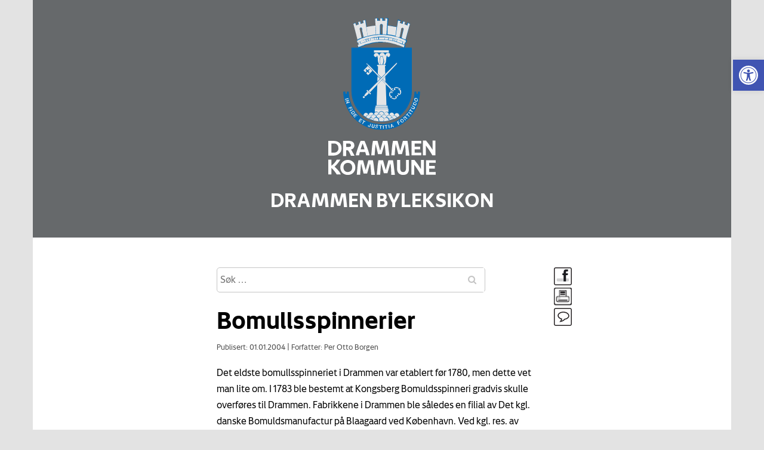

--- FILE ---
content_type: text/html; charset=UTF-8
request_url: https://byleksikon.drmk.no/bomullsspinnerier/
body_size: 9507
content:
<!DOCTYPE html>
<html lang="nb-NO">
<head>

    <meta charset="UTF-8">
    <meta http-equiv="X-UA-Compatible" content="IE=edge">
    <meta name="viewport" content="width=device-width, initial-scale=1.0">


    <script src="https://use.typekit.net/itk2tsd.js"></script>
    <script>try{Typekit.load({ async: true });}catch(e){}</script>
    
    <meta name="theme-color" content="#153760">
    <meta name="msapplication-navbutton-color" content="#153760">
    <meta name="apple-mobile-web-app-status-bar-style" content="#153760">

    <title>
    Bomullsspinnerier |     Drammen Byleksikon    </title>

    <meta name='robots' content='max-image-preview:large' />
<link rel='dns-prefetch' href='//s.w.org' />
		<script type="text/javascript">
			window._wpemojiSettings = {"baseUrl":"https:\/\/s.w.org\/images\/core\/emoji\/13.0.1\/72x72\/","ext":".png","svgUrl":"https:\/\/s.w.org\/images\/core\/emoji\/13.0.1\/svg\/","svgExt":".svg","source":{"concatemoji":"https:\/\/byleksikon.drmk.no\/wp-includes\/js\/wp-emoji-release.min.js"}};
			!function(e,a,t){var n,r,o,i=a.createElement("canvas"),p=i.getContext&&i.getContext("2d");function s(e,t){var a=String.fromCharCode;p.clearRect(0,0,i.width,i.height),p.fillText(a.apply(this,e),0,0);e=i.toDataURL();return p.clearRect(0,0,i.width,i.height),p.fillText(a.apply(this,t),0,0),e===i.toDataURL()}function c(e){var t=a.createElement("script");t.src=e,t.defer=t.type="text/javascript",a.getElementsByTagName("head")[0].appendChild(t)}for(o=Array("flag","emoji"),t.supports={everything:!0,everythingExceptFlag:!0},r=0;r<o.length;r++)t.supports[o[r]]=function(e){if(!p||!p.fillText)return!1;switch(p.textBaseline="top",p.font="600 32px Arial",e){case"flag":return s([127987,65039,8205,9895,65039],[127987,65039,8203,9895,65039])?!1:!s([55356,56826,55356,56819],[55356,56826,8203,55356,56819])&&!s([55356,57332,56128,56423,56128,56418,56128,56421,56128,56430,56128,56423,56128,56447],[55356,57332,8203,56128,56423,8203,56128,56418,8203,56128,56421,8203,56128,56430,8203,56128,56423,8203,56128,56447]);case"emoji":return!s([55357,56424,8205,55356,57212],[55357,56424,8203,55356,57212])}return!1}(o[r]),t.supports.everything=t.supports.everything&&t.supports[o[r]],"flag"!==o[r]&&(t.supports.everythingExceptFlag=t.supports.everythingExceptFlag&&t.supports[o[r]]);t.supports.everythingExceptFlag=t.supports.everythingExceptFlag&&!t.supports.flag,t.DOMReady=!1,t.readyCallback=function(){t.DOMReady=!0},t.supports.everything||(n=function(){t.readyCallback()},a.addEventListener?(a.addEventListener("DOMContentLoaded",n,!1),e.addEventListener("load",n,!1)):(e.attachEvent("onload",n),a.attachEvent("onreadystatechange",function(){"complete"===a.readyState&&t.readyCallback()})),(n=t.source||{}).concatemoji?c(n.concatemoji):n.wpemoji&&n.twemoji&&(c(n.twemoji),c(n.wpemoji)))}(window,document,window._wpemojiSettings);
		</script>
		<style type="text/css">
img.wp-smiley,
img.emoji {
	display: inline !important;
	border: none !important;
	box-shadow: none !important;
	height: 1em !important;
	width: 1em !important;
	margin: 0 .07em !important;
	vertical-align: -0.1em !important;
	background: none !important;
	padding: 0 !important;
}
</style>
	<link rel='stylesheet' id='wp-block-library-css'  href='https://byleksikon.drmk.no/wp-includes/css/dist/block-library/style.min.css' type='text/css' media='all' />
<link rel='stylesheet' id='SearchAutocomplete-theme-css'  href='https://byleksikon.drmk.no/wp-content/plugins/search-autocomplete/css/aristo/jquery-ui-aristo.css' type='text/css' media='all' />
<link rel='stylesheet' id='owl-css'  href='https://byleksikon.drmk.no/wp-content/themes/byleksikon/css/owl.carousel.css' type='text/css' media='all' />
<link rel='stylesheet' id='font-awesome-css'  href='https://byleksikon.drmk.no/wp-content/themes/byleksikon/css/font-awesome.min.css' type='text/css' media='all' />
<link rel='stylesheet' id='bootstrap_css-css'  href='https://byleksikon.drmk.no/wp-content/themes/byleksikon/css/bootstrap.min.css' type='text/css' media='all' />
<link rel='stylesheet' id='editor_css-css'  href='https://byleksikon.drmk.no/wp-content/themes/byleksikon/css/editor-style.css' type='text/css' media='all' />
<link rel='stylesheet' id='main_css-css'  href='https://byleksikon.drmk.no/wp-content/themes/byleksikon/style.css' type='text/css' media='all' />
<link rel='stylesheet' id='custom_css-css'  href='https://byleksikon.drmk.no/wp-content/themes/byleksikon/custom.css' type='text/css' media='all' />
<link rel='stylesheet' id='pojo-a11y-css'  href='https://byleksikon.drmk.no/wp-content/plugins/pojo-accessibility/assets/css/style.min.css' type='text/css' media='all' />
<script type='text/javascript' src='https://byleksikon.drmk.no/wp-includes/js/jquery/jquery.min.js' id='jquery-core-js'></script>
<script type='text/javascript' src='https://byleksikon.drmk.no/wp-includes/js/jquery/jquery-migrate.min.js' id='jquery-migrate-js'></script>
<link rel="https://api.w.org/" href="https://byleksikon.drmk.no/wp-json/" /><link rel="alternate" type="application/json" href="https://byleksikon.drmk.no/wp-json/wp/v2/posts/727" /><link rel="canonical" href="https://byleksikon.drmk.no/bomullsspinnerier/" />
<link rel="alternate" type="application/json+oembed" href="https://byleksikon.drmk.no/wp-json/oembed/1.0/embed?url=https%3A%2F%2Fbyleksikon.drmk.no%2Fbomullsspinnerier%2F" />
<link rel="alternate" type="text/xml+oembed" href="https://byleksikon.drmk.no/wp-json/oembed/1.0/embed?url=https%3A%2F%2Fbyleksikon.drmk.no%2Fbomullsspinnerier%2F&#038;format=xml" />
					<!-- Google Analytics tracking code output by Beehive Analytics Pro -->
						<script async src="https://www.googletagmanager.com/gtag/js?id=UA-108232901-1&l=beehiveDataLayer"></script>
		<script>
						window.beehiveDataLayer = window.beehiveDataLayer || [];
			function beehive_ga() {beehiveDataLayer.push(arguments);}
			beehive_ga('js', new Date())
						beehive_ga('config', 'UA-108232901-1', {
				'anonymize_ip': false,
				'allow_google_signals': false,
			})
					</script>
		<style type="text/css">.recentcomments a{display:inline !important;padding:0 !important;margin:0 !important;}</style><style type="text/css">
#pojo-a11y-toolbar .pojo-a11y-toolbar-toggle a{ background-color: #4054b2;	color: #ffffff;}
#pojo-a11y-toolbar .pojo-a11y-toolbar-overlay, #pojo-a11y-toolbar .pojo-a11y-toolbar-overlay ul.pojo-a11y-toolbar-items.pojo-a11y-links{ border-color: #4054b2;}
body.pojo-a11y-focusable a:focus{ outline-style: solid !important;	outline-width: 1px !important;	outline-color: #FF0000 !important;}
#pojo-a11y-toolbar{ top: 100px !important;}
#pojo-a11y-toolbar .pojo-a11y-toolbar-overlay{ background-color: #ffffff;}
#pojo-a11y-toolbar .pojo-a11y-toolbar-overlay ul.pojo-a11y-toolbar-items li.pojo-a11y-toolbar-item a, #pojo-a11y-toolbar .pojo-a11y-toolbar-overlay p.pojo-a11y-toolbar-title{ color: #333333;}
#pojo-a11y-toolbar .pojo-a11y-toolbar-overlay ul.pojo-a11y-toolbar-items li.pojo-a11y-toolbar-item a.active{ background-color: #4054b2;	color: #ffffff;}
@media (max-width: 767px) { #pojo-a11y-toolbar { top: 50px !important; } }</style>
    <style>
        @font-face {
            font-family: 'Drammen';
            font-style: normal;
            font-weight: 400;
            src: 
                url('https://byleksikon.drmk.no/wp-content/themes/byleksikon/fonts/Drammen-Regular.woff2') format('woff2');
        }

        @font-face {
            font-family: 'Drammen';
            font-style: italic;
            font-weight: 400;
            src: 
                url('https://byleksikon.drmk.no/wp-content/themes/byleksikon/fonts/Drammen-RegularItalic.woff2') format('woff2');
        }

        @font-face {
            font-family: 'Drammen';
            font-style: normal;
            font-weight: 500;
            src: 
                url('https://byleksikon.drmk.no/wp-content/themes/byleksikon/fonts/Drammen-Medium.woff2') format('woff2');
        }

        @font-face {
            font-family: 'Drammen';
            font-style: italic;
            font-weight: 500;
            src: 
                url('https://byleksikon.drmk.no/wp-content/themes/byleksikon/fonts/Drammen-MediumItalic.woff2') format('woff2');
        }

        @font-face {
            font-family: 'Drammen';
            font-style: normal;
            font-weight: 700;
            src: 
                url('https://byleksikon.drmk.no/wp-content/themes/byleksikon/fonts/Drammen-Bold.woff2') format('woff2');
        }

        @font-face {
            font-family: 'Drammen';
            font-style: italic;
            font-weight: 700;
            src: 
                url('https://byleksikon.drmk.no/wp-content/themes/byleksikon/fonts/Drammen-BoldItalic.woff2') format('woff2');
        }

        body {
            font-family: 'Drammen';
        }
        
        a {
            color: #5087ca;
        }

        article a {
            text-decoration: underline;
        }

        .header .container {
            background-color: #66696b;
        }

        .zoom .toggle {
    line-height: 35px;
    font-size: 12px;
    display: inline-block;
    margin-right: 20px;
    cursor: pointer;
}

.zoom .toggle strong {
    font-weight: normal;
    font-size: 16px;
}

.zoom:hover .zooom_info {
    display: block;
}

.zoom .zooom_info {
    position: fixed;
    display: none;
    width: 100%;
    max-width: 80vw;
    top: 50px;
    left: 50%;
    -webkit-transform: translateX(-50%);
    -ms-transform: translateX(-50%);
    transform: translateX(-50%);
    padding: 20px;
    border-radius: 10px;
    background: #fff;
    -webkit-box-shadow: 0 5px 7px rgba(0,0,0,0.2);
    box-shadow: 0 5px 7px rgba(0,0,0,0.2);
    z-index: 999;
    line-height: 24px;
    text-align: center;
}

.zoom .zooom_info i {
    display: inline-block;
    font-style: normal;
    height: 20px;
    background: #000;
    color: #fff;
    border-radius: 3px;
    vertical-align: middle;
    min-width: 20px;
    line-height: 15px;
    text-align: center;
    padding-left: 5px;
    padding-right: 5px;
}

.zoom .zooom_info i.cmd, 
.zoom .zooom_info i.ctrl {
    line-height: 20px;
    font-size: 13px;
}

.zoom .zooom_info span {
    display: none;
}

.zoom.is_mac .zooom_info span.mac {
    display: block;
}

.zoom.is_win .zooom_info span.windows {
    display: block;
}
    </style>

</head>

<body class="post-template-default single single-post postid-727 single-format-standard">

    <div class="hide_menu"></div>

    <div class="offscreen_wrap">
        <div class="offscreen_menu">
        <div class="menu_close"><i class="fa fa-times"></i></div>
        <nav class="main_menu">
        <ul id="menu-main-menu" class="nav navbar-nav"><li id="menu-item-189" class="menu-item menu-item-type-post_type menu-item-object-page menu-item-189"><a href="https://byleksikon.drmk.no/index/">A-Å</a></li>
<li id="menu-item-198" class="menu-item menu-item-type-post_type menu-item-object-page menu-item-198"><a href="https://byleksikon.drmk.no/om-byleksikonet/">Om byleksikonet</a></li>
<li id="menu-item-197" class="menu-item menu-item-type-post_type menu-item-object-page menu-item-197"><a href="https://byleksikon.drmk.no/rettigheter/">Rettigheter</a></li>
<li id="menu-item-196" class="menu-item menu-item-type-post_type menu-item-object-page menu-item-196"><a href="https://byleksikon.drmk.no/kontakt/">Kontakt</a></li>
</ul>        </nav>
        </div>
    <div class="offscreen_inner">

        <header class="header" role="navigation">
            <div class="container">
                <a class="logo" href="https://byleksikon.drmk.no?back=1">
                    <img src="https://byleksikon.drmk.no/wp-content/themes/byleksikon/images/DrammenkommuneS_hvit.svg" style="max-width:180px;" alt="Drammen Byleksikon" />
                    <span class="blog_name">Drammen Byleksikon</span>
                </a>  

				
                <!-- 
                <span class="menu_toggle"><span class=""></span>MENU</span>

                <nav class="main_menu">
                                    </nav>
                -->

            </div>
        </header>


        

<div class="slider_wrap">

  </div>    
<div class="main_content_wrap single_wrap">
  <div class="container">
    <div class="row">

      <div class="col-lg-6 col-lg-offset-3 col-md-8 col-md-offset-2 col-sm-10 col-sm-offset-1  col-xs-12">
  		<div class="btns">
  			<div class="btn_wrap">
  				<a href="https://www.facebook.com/sharer/sharer.php?u=https://byleksikon.drmk.no/bomullsspinnerier/" target="_blank" title="Del på Facebook">
	  				<img src="https://byleksikon.drmk.no/wp-content/themes/byleksikon/images/share.png" alt="Del på Facebook" />
	  			</a> <br />
				<a href="#" onClick="window.print();return false" title="Skriv ut">
				  <img src="https://byleksikon.drmk.no/wp-content/themes/byleksikon/images/print.png" alt="Skriv ut" />
				</a>
	  			<a href="https://byleksikon.drmk.no/tilbakemelding//?n=Bomullsspinnerier&pid=727" title="Gi oss tilbakemelding">
	  				<img src="https://byleksikon.drmk.no/wp-content/themes/byleksikon/images/comment.png" alt="Gi oss tilbakemelding" />
	  			</a>
  			</div>
  		</div>
        <form role="search" method="get" class="search-form" action="https://byleksikon.drmk.no/">
    <input type="search" class="search-field"
            placeholder="Søk …"
            value="" name="s" id="s"
            title="Søk etter:" />
    <button type="submit" class="btn btn-success">
    	<i class="fa fa-search"></i> <span>Szukaj</span>
	</button>
</form>        <br />
                  <article id="post-727" class="page_content post-727 post type-post status-publish format-standard hentry">
            <h1 class="page_title">Bomullsspinnerier</h1>

            <div class="post-meta">

              Publisert: 01.01.2004
              <span class="sep">|</span>

              
              Forfatter: Per Otto Borgen

              <!-- <span class="sep">/</span>

                            <i class="fa fa-folder"></i>
              Ukategorisert               -->
            </div>

            <p>Det eldste bomullsspinneriet i Drammen var etablert før 1780, men dette vet man lite om. I 1783 ble bestemt at Kongsberg Bomuldsspinneri gradvis skulle overføres til Drammen. Fabrikkene i Drammen ble således en filial av Det kgl. danske Bomuldsmanufactur på Blaagaard ved København. Ved kgl. res. av 2.8.1783 ble bestemt at det for et tidsrom av 10 år skulle være en spinnerimester for Bragernes-Strømsø og en for Tangen. Rundt 1790 beskjeftiget spinneriene ca. 315 arbeidere og hadde en produksjon på mer enn 3.000 pund bomull. Mange av barna ved Strømsø fattigskole ble sendt til opplæring ved spinneriene. Ca. 1800 var driften betydelig redusert og spinneriene eksisterte da bare som en arbeidsanstalt for de fattige med ca. 30 rokker igang. All drift var forlengst opphørt da Drammens Bomuldsspinneri (s.d.) i 1818 ble opprettet på Bragernes (dette ble allerede i 1820 flyttet til Solberg i Eiker).</p>



          </article>
        

      </div>


    </div>
  </div>
</div>
    <footer>
      <div class="container">
        <nav class="main_menu">
          <ul id="menu-main-menu-1" class="nav navbar-nav"><li class="menu-item menu-item-type-post_type menu-item-object-page menu-item-189"><a href="https://byleksikon.drmk.no/index/">A-Å</a></li>
<li class="menu-item menu-item-type-post_type menu-item-object-page menu-item-198"><a href="https://byleksikon.drmk.no/om-byleksikonet/">Om byleksikonet</a></li>
<li class="menu-item menu-item-type-post_type menu-item-object-page menu-item-197"><a href="https://byleksikon.drmk.no/rettigheter/">Rettigheter</a></li>
<li class="menu-item menu-item-type-post_type menu-item-object-page menu-item-196"><a href="https://byleksikon.drmk.no/kontakt/">Kontakt</a></li>
</ul>        </nav>
      </div>
    </footer>
    
    </div><!-- offscreen_inner -->
  </div><!-- offscreen_wrap -->
  <div class="col-md-12" style="background-color: #e3e3e3;">
    <p style="text-align: center; width: 100%;">
      <a style="color: #000;" href="/cookies">Cookies</a> | <a style="color: #000;" href="/personvern">Personvern</a> | <a style="color: #000;" href="/tilgjengelighetserklaering/">Tilgjengelighetserklæring</a> | 
      <span class="zoom profile" id="browser_zoom">
                        <span class="toggle">A<strong>A</strong></span>
        
                        <span class="zooom_info">
                            <span class="mac">For å endre tekststørrelsen, hold inne cmd knappen <i class="cmd">⌘</i> og trykk plusstegnet <i>+</i> for å skalere opp, minustegnet <i>-</i> for å skalere ned.</span>
                            <span class="windows">For å endre tekststørrelsen, hold inne ctrl knappen <i class="ctrl">Ctrl</i> og trykk plusstegnet <i>+</i> for å skalere opp, minustegnet <i>-</i> for å skalere ned.</span>
                        </span>
                    </span>
                    <script>
                        var deviceDetect = navigator.platform;
                        var appleDevicesArr = ['MacIntel', 'MacPPC', 'Mac68K', 'Macintosh', 'iPhone', 'iPod', 'iPad', 'iPhone Simulator', 'iPod Simulator', 'iPad Simulator', 'Pike v7.6 release 92', 'Pike v7.8 release 517'];
        
                        element = document.getElementById('browser_zoom');
        
                        if(appleDevicesArr.includes(deviceDetect)) {
                            element.classList.add("is_mac");
                        } else {
                            element.classList.add("is_win");
                        }
                    </script>
    </p>
  </div>	<!--bn-->
  
			<script type="text/javascript">
				var _paq = _paq || [];
					_paq.push(['setCustomDimension', 1, '{"ID":1,"name":"bytesize","avatar":"37368dba03bf4f82dee72caf178dc891"}']);
				_paq.push(['trackPageView']);
								(function () {
					var u = "https://analytics1.wpmudev.com/";
					_paq.push(['setTrackerUrl', u + 'track/']);
					_paq.push(['setSiteId', '18981']);
					var d   = document, g = d.createElement('script'), s = d.getElementsByTagName('script')[0];
					g.type  = 'text/javascript';
					g.async = true;
					g.defer = true;
					g.src   = 'https://analytics.wpmucdn.com/matomo.js';
					s.parentNode.insertBefore(g, s);
				})();
			</script>
			<script type='text/javascript' src='https://byleksikon.drmk.no/wp-includes/js/jquery/ui/core.min.js' id='jquery-ui-core-js'></script>
<script type='text/javascript' src='https://byleksikon.drmk.no/wp-includes/js/jquery/ui/menu.min.js' id='jquery-ui-menu-js'></script>
<script type='text/javascript' src='https://byleksikon.drmk.no/wp-includes/js/dist/vendor/wp-polyfill.min.js' id='wp-polyfill-js'></script>
<script type='text/javascript' id='wp-polyfill-js-after'>
( 'fetch' in window ) || document.write( '<script src="https://byleksikon.drmk.no/wp-includes/js/dist/vendor/wp-polyfill-fetch.min.js"></scr' + 'ipt>' );( document.contains ) || document.write( '<script src="https://byleksikon.drmk.no/wp-includes/js/dist/vendor/wp-polyfill-node-contains.min.js"></scr' + 'ipt>' );( window.DOMRect ) || document.write( '<script src="https://byleksikon.drmk.no/wp-includes/js/dist/vendor/wp-polyfill-dom-rect.min.js"></scr' + 'ipt>' );( window.URL && window.URL.prototype && window.URLSearchParams ) || document.write( '<script src="https://byleksikon.drmk.no/wp-includes/js/dist/vendor/wp-polyfill-url.min.js"></scr' + 'ipt>' );( window.FormData && window.FormData.prototype.keys ) || document.write( '<script src="https://byleksikon.drmk.no/wp-includes/js/dist/vendor/wp-polyfill-formdata.min.js"></scr' + 'ipt>' );( Element.prototype.matches && Element.prototype.closest ) || document.write( '<script src="https://byleksikon.drmk.no/wp-includes/js/dist/vendor/wp-polyfill-element-closest.min.js"></scr' + 'ipt>' );( 'objectFit' in document.documentElement.style ) || document.write( '<script src="https://byleksikon.drmk.no/wp-includes/js/dist/vendor/wp-polyfill-object-fit.min.js"></scr' + 'ipt>' );
</script>
<script type='text/javascript' src='https://byleksikon.drmk.no/wp-includes/js/dist/dom-ready.min.js' id='wp-dom-ready-js'></script>
<script type='text/javascript' src='https://byleksikon.drmk.no/wp-includes/js/dist/hooks.min.js' id='wp-hooks-js'></script>
<script type='text/javascript' src='https://byleksikon.drmk.no/wp-includes/js/dist/i18n.min.js' id='wp-i18n-js'></script>
<script type='text/javascript' id='wp-i18n-js-after'>
wp.i18n.setLocaleData( { 'text direction\u0004ltr': [ 'ltr' ] } );
</script>
<script type='text/javascript' id='wp-a11y-js-translations'>
( function( domain, translations ) {
	var localeData = translations.locale_data[ domain ] || translations.locale_data.messages;
	localeData[""].domain = domain;
	wp.i18n.setLocaleData( localeData, domain );
} )( "default", {"translation-revision-date":"2022-10-18 11:24:30+0000","generator":"GlotPress\/4.0.0-beta.2","domain":"messages","locale_data":{"messages":{"":{"domain":"messages","plural-forms":"nplurals=2; plural=n != 1;","lang":"nb_NO"},"Notifications":["Varsler"]}},"comment":{"reference":"wp-includes\/js\/dist\/a11y.js"}} );
</script>
<script type='text/javascript' src='https://byleksikon.drmk.no/wp-includes/js/dist/a11y.min.js' id='wp-a11y-js'></script>
<script type='text/javascript' id='jquery-ui-autocomplete-js-extra'>
/* <![CDATA[ */
var uiAutocompleteL10n = {"noResults":"Ingen treff.","oneResult":"1 resultat funnet. Bruk opp- og ned-piltastene for \u00e5 navigere.","manyResults":"%d funnet. Bruk opp- og ned-piltastene for \u00e5 navigere.","itemSelected":"Element valgt."};
/* ]]> */
</script>
<script type='text/javascript' src='https://byleksikon.drmk.no/wp-includes/js/jquery/ui/autocomplete.min.js' id='jquery-ui-autocomplete-js'></script>
<script type='text/javascript' id='SearchAutocomplete-js-extra'>
/* <![CDATA[ */
var SearchAutocomplete = {"ajaxurl":"https:\/\/byleksikon.drmk.no\/wp-admin\/admin-ajax.php","fieldName":"[name=\"s\"]","minLength":"3","delay":"500","autoFocus":"false"};
/* ]]> */
</script>
<script type='text/javascript' src='https://byleksikon.drmk.no/wp-content/plugins/search-autocomplete/js/search-autocomplete.min.js' id='SearchAutocomplete-js'></script>
<script type='text/javascript' src='https://byleksikon.drmk.no/wp-content/themes/byleksikon/js/imagesloaded.pkgd.min.js' id='imagesloaded.pkgd.min-js'></script>
<script type='text/javascript' src='https://byleksikon.drmk.no/wp-content/themes/byleksikon/js/owl.carousel.min.js' id='owl-js'></script>
<script type='text/javascript' src='https://byleksikon.drmk.no/wp-content/themes/byleksikon/js/theme.js' id='theme_js-js'></script>
<script type='text/javascript' id='pojo-a11y-js-extra'>
/* <![CDATA[ */
var PojoA11yOptions = {"focusable":"","remove_link_target":"","add_role_links":"1","enable_save":"1","save_expiration":"24"};
/* ]]> */
</script>
<script type='text/javascript' src='https://byleksikon.drmk.no/wp-content/plugins/pojo-accessibility/assets/js/app.min.js' id='pojo-a11y-js'></script>
<script type='text/javascript' src='https://byleksikon.drmk.no/wp-includes/js/wp-embed.min.js' id='wp-embed-js'></script>
		<a id="pojo-a11y-skip-content" class="pojo-skip-link pojo-skip-content" tabindex="1" accesskey="s" href="#content">Hopp rett ned til innholdet</a>
				<nav id="pojo-a11y-toolbar" class="pojo-a11y-toolbar-right pojo-a11y-" role="navigation">
			<div class="pojo-a11y-toolbar-toggle">
				<a class="pojo-a11y-toolbar-link pojo-a11y-toolbar-toggle-link" href="javascript:void(0);" title="Verktøy for Universell utforming" role="button">
					<span class="pojo-sr-only sr-only">Vis verktøylinjen</span>
					<svg xmlns="http://www.w3.org/2000/svg" viewBox="0 0 100 100" fill="currentColor" width="1em">
						<title>Verktøy for Universell utforming</title>
						<path d="M50 8.1c23.2 0 41.9 18.8 41.9 41.9 0 23.2-18.8 41.9-41.9 41.9C26.8 91.9 8.1 73.2 8.1 50S26.8 8.1 50 8.1M50 0C22.4 0 0 22.4 0 50s22.4 50 50 50 50-22.4 50-50S77.6 0 50 0zm0 11.3c-21.4 0-38.7 17.3-38.7 38.7S28.6 88.7 50 88.7 88.7 71.4 88.7 50 71.4 11.3 50 11.3zm0 8.9c4 0 7.3 3.2 7.3 7.3S54 34.7 50 34.7s-7.3-3.2-7.3-7.3 3.3-7.2 7.3-7.2zm23.7 19.7c-5.8 1.4-11.2 2.6-16.6 3.2.2 20.4 2.5 24.8 5 31.4.7 1.9-.2 4-2.1 4.7-1.9.7-4-.2-4.7-2.1-1.8-4.5-3.4-8.2-4.5-15.8h-2c-1 7.6-2.7 11.3-4.5 15.8-.7 1.9-2.8 2.8-4.7 2.1-1.9-.7-2.8-2.8-2.1-4.7 2.6-6.6 4.9-11 5-31.4-5.4-.6-10.8-1.8-16.6-3.2-1.7-.4-2.8-2.1-2.4-3.9.4-1.7 2.1-2.8 3.9-2.4 19.5 4.6 25.1 4.6 44.5 0 1.7-.4 3.5.7 3.9 2.4.7 1.8-.3 3.5-2.1 3.9z"/>					</svg>
				</a>
			</div>
			<div class="pojo-a11y-toolbar-overlay">
				<div class="pojo-a11y-toolbar-inner">
					<p class="pojo-a11y-toolbar-title">Verktøy for Universell utforming</p>
					
					<ul class="pojo-a11y-toolbar-items pojo-a11y-tools">
																			<li class="pojo-a11y-toolbar-item">
								<a href="#" class="pojo-a11y-toolbar-link pojo-a11y-btn-resize-font pojo-a11y-btn-resize-plus" data-action="resize-plus" data-action-group="resize" tabindex="-1" role="button">
									<span class="pojo-a11y-toolbar-icon"><svg version="1.1" xmlns="http://www.w3.org/2000/svg" width="1em" viewBox="0 0 448 448"><title>Gjør tekst større</title><path fill="currentColor" d="M256 200v16c0 4.25-3.75 8-8 8h-56v56c0 4.25-3.75 8-8 8h-16c-4.25 0-8-3.75-8-8v-56h-56c-4.25 0-8-3.75-8-8v-16c0-4.25 3.75-8 8-8h56v-56c0-4.25 3.75-8 8-8h16c4.25 0 8 3.75 8 8v56h56c4.25 0 8 3.75 8 8zM288 208c0-61.75-50.25-112-112-112s-112 50.25-112 112 50.25 112 112 112 112-50.25 112-112zM416 416c0 17.75-14.25 32-32 32-8.5 0-16.75-3.5-22.5-9.5l-85.75-85.5c-29.25 20.25-64.25 31-99.75 31-97.25 0-176-78.75-176-176s78.75-176 176-176 176 78.75 176 176c0 35.5-10.75 70.5-31 99.75l85.75 85.75c5.75 5.75 9.25 14 9.25 22.5z"></path></svg></span><span class="pojo-a11y-toolbar-text">Gjør tekst større</span>								</a>
							</li>
							
							<li class="pojo-a11y-toolbar-item">
								<a href="#" class="pojo-a11y-toolbar-link pojo-a11y-btn-resize-font pojo-a11y-btn-resize-minus" data-action="resize-minus" data-action-group="resize" tabindex="-1" role="button">
									<span class="pojo-a11y-toolbar-icon"><svg version="1.1" xmlns="http://www.w3.org/2000/svg" width="1em" viewBox="0 0 448 448"><title>Gjør tekst mindre</title><path fill="currentColor" d="M256 200v16c0 4.25-3.75 8-8 8h-144c-4.25 0-8-3.75-8-8v-16c0-4.25 3.75-8 8-8h144c4.25 0 8 3.75 8 8zM288 208c0-61.75-50.25-112-112-112s-112 50.25-112 112 50.25 112 112 112 112-50.25 112-112zM416 416c0 17.75-14.25 32-32 32-8.5 0-16.75-3.5-22.5-9.5l-85.75-85.5c-29.25 20.25-64.25 31-99.75 31-97.25 0-176-78.75-176-176s78.75-176 176-176 176 78.75 176 176c0 35.5-10.75 70.5-31 99.75l85.75 85.75c5.75 5.75 9.25 14 9.25 22.5z"></path></svg></span><span class="pojo-a11y-toolbar-text">Gjør tekst mindre</span>								</a>
							</li>
						
													<li class="pojo-a11y-toolbar-item">
								<a href="#" class="pojo-a11y-toolbar-link pojo-a11y-btn-background-group pojo-a11y-btn-grayscale" data-action="grayscale" data-action-group="schema" tabindex="-1" role="button">
									<span class="pojo-a11y-toolbar-icon"><svg version="1.1" xmlns="http://www.w3.org/2000/svg" width="1em" viewBox="0 0 448 448"><title>Gråtone</title><path fill="currentColor" d="M15.75 384h-15.75v-352h15.75v352zM31.5 383.75h-8v-351.75h8v351.75zM55 383.75h-7.75v-351.75h7.75v351.75zM94.25 383.75h-7.75v-351.75h7.75v351.75zM133.5 383.75h-15.5v-351.75h15.5v351.75zM165 383.75h-7.75v-351.75h7.75v351.75zM180.75 383.75h-7.75v-351.75h7.75v351.75zM196.5 383.75h-7.75v-351.75h7.75v351.75zM235.75 383.75h-15.75v-351.75h15.75v351.75zM275 383.75h-15.75v-351.75h15.75v351.75zM306.5 383.75h-15.75v-351.75h15.75v351.75zM338 383.75h-15.75v-351.75h15.75v351.75zM361.5 383.75h-15.75v-351.75h15.75v351.75zM408.75 383.75h-23.5v-351.75h23.5v351.75zM424.5 383.75h-8v-351.75h8v351.75zM448 384h-15.75v-352h15.75v352z"></path></svg></span><span class="pojo-a11y-toolbar-text">Gråtone</span>								</a>
							</li>
						
													<li class="pojo-a11y-toolbar-item">
								<a href="#" class="pojo-a11y-toolbar-link pojo-a11y-btn-background-group pojo-a11y-btn-high-contrast" data-action="high-contrast" data-action-group="schema" tabindex="-1" role="button">
									<span class="pojo-a11y-toolbar-icon"><svg version="1.1" xmlns="http://www.w3.org/2000/svg" width="1em" viewBox="0 0 448 448"><title>Høy kontrast</title><path fill="currentColor" d="M192 360v-272c-75 0-136 61-136 136s61 136 136 136zM384 224c0 106-86 192-192 192s-192-86-192-192 86-192 192-192 192 86 192 192z"></path></svg></span><span class="pojo-a11y-toolbar-text">Høy kontrast</span>								</a>
							</li>
						
													<li class="pojo-a11y-toolbar-item">
								<a href="#" class="pojo-a11y-toolbar-link pojo-a11y-btn-background-group pojo-a11y-btn-negative-contrast" data-action="negative-contrast" data-action-group="schema" tabindex="-1" role="button">

									<span class="pojo-a11y-toolbar-icon"><svg version="1.1" xmlns="http://www.w3.org/2000/svg" width="1em" viewBox="0 0 448 448"><title>Negativ kontrast</title><path fill="currentColor" d="M416 240c-23.75-36.75-56.25-68.25-95.25-88.25 10 17 15.25 36.5 15.25 56.25 0 61.75-50.25 112-112 112s-112-50.25-112-112c0-19.75 5.25-39.25 15.25-56.25-39 20-71.5 51.5-95.25 88.25 42.75 66 111.75 112 192 112s149.25-46 192-112zM236 144c0-6.5-5.5-12-12-12-41.75 0-76 34.25-76 76 0 6.5 5.5 12 12 12s12-5.5 12-12c0-28.5 23.5-52 52-52 6.5 0 12-5.5 12-12zM448 240c0 6.25-2 12-5 17.25-46 75.75-130.25 126.75-219 126.75s-173-51.25-219-126.75c-3-5.25-5-11-5-17.25s2-12 5-17.25c46-75.5 130.25-126.75 219-126.75s173 51.25 219 126.75c3 5.25 5 11 5 17.25z"></path></svg></span><span class="pojo-a11y-toolbar-text">Negativ kontrast</span>								</a>
							</li>
						
													<li class="pojo-a11y-toolbar-item">
								<a href="#" class="pojo-a11y-toolbar-link pojo-a11y-btn-background-group pojo-a11y-btn-light-background" data-action="light-background" data-action-group="schema" tabindex="-1" role="button">
									<span class="pojo-a11y-toolbar-icon"><svg version="1.1" xmlns="http://www.w3.org/2000/svg" width="1em" viewBox="0 0 448 448"><title>Lys bakgrunn</title><path fill="currentColor" d="M184 144c0 4.25-3.75 8-8 8s-8-3.75-8-8c0-17.25-26.75-24-40-24-4.25 0-8-3.75-8-8s3.75-8 8-8c23.25 0 56 12.25 56 40zM224 144c0-50-50.75-80-96-80s-96 30-96 80c0 16 6.5 32.75 17 45 4.75 5.5 10.25 10.75 15.25 16.5 17.75 21.25 32.75 46.25 35.25 74.5h57c2.5-28.25 17.5-53.25 35.25-74.5 5-5.75 10.5-11 15.25-16.5 10.5-12.25 17-29 17-45zM256 144c0 25.75-8.5 48-25.75 67s-40 45.75-42 72.5c7.25 4.25 11.75 12.25 11.75 20.5 0 6-2.25 11.75-6.25 16 4 4.25 6.25 10 6.25 16 0 8.25-4.25 15.75-11.25 20.25 2 3.5 3.25 7.75 3.25 11.75 0 16.25-12.75 24-27.25 24-6.5 14.5-21 24-36.75 24s-30.25-9.5-36.75-24c-14.5 0-27.25-7.75-27.25-24 0-4 1.25-8.25 3.25-11.75-7-4.5-11.25-12-11.25-20.25 0-6 2.25-11.75 6.25-16-4-4.25-6.25-10-6.25-16 0-8.25 4.5-16.25 11.75-20.5-2-26.75-24.75-53.5-42-72.5s-25.75-41.25-25.75-67c0-68 64.75-112 128-112s128 44 128 112z"></path></svg></span><span class="pojo-a11y-toolbar-text">Lys bakgrunn</span>								</a>
							</li>
						
													<li class="pojo-a11y-toolbar-item">
								<a href="#" class="pojo-a11y-toolbar-link pojo-a11y-btn-links-underline" data-action="links-underline" data-action-group="toggle" tabindex="-1" role="button">
									<span class="pojo-a11y-toolbar-icon"><svg version="1.1" xmlns="http://www.w3.org/2000/svg" width="1em" viewBox="0 0 448 448"><title>Lenkenes underlinje</title><path fill="currentColor" d="M364 304c0-6.5-2.5-12.5-7-17l-52-52c-4.5-4.5-10.75-7-17-7-7.25 0-13 2.75-18 8 8.25 8.25 18 15.25 18 28 0 13.25-10.75 24-24 24-12.75 0-19.75-9.75-28-18-5.25 5-8.25 10.75-8.25 18.25 0 6.25 2.5 12.5 7 17l51.5 51.75c4.5 4.5 10.75 6.75 17 6.75s12.5-2.25 17-6.5l36.75-36.5c4.5-4.5 7-10.5 7-16.75zM188.25 127.75c0-6.25-2.5-12.5-7-17l-51.5-51.75c-4.5-4.5-10.75-7-17-7s-12.5 2.5-17 6.75l-36.75 36.5c-4.5 4.5-7 10.5-7 16.75 0 6.5 2.5 12.5 7 17l52 52c4.5 4.5 10.75 6.75 17 6.75 7.25 0 13-2.5 18-7.75-8.25-8.25-18-15.25-18-28 0-13.25 10.75-24 24-24 12.75 0 19.75 9.75 28 18 5.25-5 8.25-10.75 8.25-18.25zM412 304c0 19-7.75 37.5-21.25 50.75l-36.75 36.5c-13.5 13.5-31.75 20.75-50.75 20.75-19.25 0-37.5-7.5-51-21.25l-51.5-51.75c-13.5-13.5-20.75-31.75-20.75-50.75 0-19.75 8-38.5 22-52.25l-22-22c-13.75 14-32.25 22-52 22-19 0-37.5-7.5-51-21l-52-52c-13.75-13.75-21-31.75-21-51 0-19 7.75-37.5 21.25-50.75l36.75-36.5c13.5-13.5 31.75-20.75 50.75-20.75 19.25 0 37.5 7.5 51 21.25l51.5 51.75c13.5 13.5 20.75 31.75 20.75 50.75 0 19.75-8 38.5-22 52.25l22 22c13.75-14 32.25-22 52-22 19 0 37.5 7.5 51 21l52 52c13.75 13.75 21 31.75 21 51z"></path></svg></span><span class="pojo-a11y-toolbar-text">Lenkenes underlinje</span>								</a>
							</li>
						
													<li class="pojo-a11y-toolbar-item">
								<a href="#" class="pojo-a11y-toolbar-link pojo-a11y-btn-readable-font" data-action="readable-font" data-action-group="toggle" tabindex="-1" role="button">
									<span class="pojo-a11y-toolbar-icon"><svg version="1.1" xmlns="http://www.w3.org/2000/svg" width="1em" viewBox="0 0 448 448"><title>Lesbar font</title><path fill="currentColor" d="M181.25 139.75l-42.5 112.5c24.75 0.25 49.5 1 74.25 1 4.75 0 9.5-0.25 14.25-0.5-13-38-28.25-76.75-46-113zM0 416l0.5-19.75c23.5-7.25 49-2.25 59.5-29.25l59.25-154 70-181h32c1 1.75 2 3.5 2.75 5.25l51.25 120c18.75 44.25 36 89 55 133 11.25 26 20 52.75 32.5 78.25 1.75 4 5.25 11.5 8.75 14.25 8.25 6.5 31.25 8 43 12.5 0.75 4.75 1.5 9.5 1.5 14.25 0 2.25-0.25 4.25-0.25 6.5-31.75 0-63.5-4-95.25-4-32.75 0-65.5 2.75-98.25 3.75 0-6.5 0.25-13 1-19.5l32.75-7c6.75-1.5 20-3.25 20-12.5 0-9-32.25-83.25-36.25-93.5l-112.5-0.5c-6.5 14.5-31.75 80-31.75 89.5 0 19.25 36.75 20 51 22 0.25 4.75 0.25 9.5 0.25 14.5 0 2.25-0.25 4.5-0.5 6.75-29 0-58.25-5-87.25-5-3.5 0-8.5 1.5-12 2-15.75 2.75-31.25 3.5-47 3.5z"></path></svg></span><span class="pojo-a11y-toolbar-text">Lesbar font</span>								</a>
							</li>
																		<li class="pojo-a11y-toolbar-item">
							<a href="#" class="pojo-a11y-toolbar-link pojo-a11y-btn-reset" data-action="reset" tabindex="-1" role="button">
								<span class="pojo-a11y-toolbar-icon"><svg version="1.1" xmlns="http://www.w3.org/2000/svg" width="1em" viewBox="0 0 448 448"><title>Nullstill</title><path fill="currentColor" d="M384 224c0 105.75-86.25 192-192 192-57.25 0-111.25-25.25-147.75-69.25-2.5-3.25-2.25-8 0.5-10.75l34.25-34.5c1.75-1.5 4-2.25 6.25-2.25 2.25 0.25 4.5 1.25 5.75 3 24.5 31.75 61.25 49.75 101 49.75 70.5 0 128-57.5 128-128s-57.5-128-128-128c-32.75 0-63.75 12.5-87 34.25l34.25 34.5c4.75 4.5 6 11.5 3.5 17.25-2.5 6-8.25 10-14.75 10h-112c-8.75 0-16-7.25-16-16v-112c0-6.5 4-12.25 10-14.75 5.75-2.5 12.75-1.25 17.25 3.5l32.5 32.25c35.25-33.25 83-53 132.25-53 105.75 0 192 86.25 192 192z"></path></svg></span>
								<span class="pojo-a11y-toolbar-text">Nullstill</span>
							</a>
						</li>
					</ul>
									</div>
			</div>
		</nav>
		
</body>
</html>


--- FILE ---
content_type: text/css
request_url: https://byleksikon.drmk.no/wp-content/themes/byleksikon/style.css
body_size: 3568
content:
a.btn{display:inline-block;border:2px solid #eee;background:#fff;color:#000;font-weight:bold;font-size:16px;padding:7px 20px;margin:5px;-webkit-transition:all 0.4s ease-in-out;-moz-transition:all 0.4s ease-in-out;-o-transition:all 0.4s ease-in-out;-ms-transition:all 0.4s ease-in-out;transition:all 0.4s ease-in-out;text-decoration:none;-moz-border-radius:3px;-webkit-border-radius:3px;border-radius:3px;-moz-background-clip:padding;-webkit-background-clip:padding-box;background-clip:padding-box}a.btn:hover{color:#fff;background:#1D60A9;border-color:#1D60A9}a.btn.btn-o{background:transparent}a.btn.btn-o:hover{background:transparent;color:#1D60A9}a.btn.btn-lg{padding:15px 35px}a.btn.btn-primary{background:#1D60A9;border-color:#1D60A9;color:#fff}a.btn.btn-primary:hover{background:#5CA038;border-color:#5CA038;color:#fff}a.btn.btn-primary.btn-o{background:transparent;color:#1D60A9}a.btn.btn-primary.btn-o:hover{background:transparent;color:#5CA038}.article-grid .grid-item a{display:block;text-decoration:none;padding:15px;background:#fff;-moz-border-radius:5px;-webkit-border-radius:5px;border-radius:5px;-moz-background-clip:padding;-webkit-background-clip:padding-box;background-clip:padding-box;color:#000;text-decoration:none;margin-bottom:15px}.article-grid .grid-item a .thumb{margin-bottom:1em;display:block;-webkit-transition:all 0.4s ease-in-out;-moz-transition:all 0.4s ease-in-out;-o-transition:all 0.4s ease-in-out;-ms-transition:all 0.4s ease-in-out;transition:all 0.4s ease-in-out}.article-grid .grid-item a .title{display:block;font-weight:bold;font-size:1.5em;margin-bottom:1em;color:#1D60A9;cursor:pointer;-webkit-transition:all 0.4s ease-in-out;-moz-transition:all 0.4s ease-in-out;-o-transition:all 0.4s ease-in-out;-ms-transition:all 0.4s ease-in-out;transition:all 0.4s ease-in-out}.article-grid .grid-item a .link{text-align:center;margin-top:1em;color:#1D60A9;display:block}.article-grid .grid-item a:hover .thumb{opacity:0.6}.article-grid .grid-item a:hover .title{color:#000}.gallery{margin:0 -10px;overflow:hidden}.gallery figure{float:left;padding:0 10px 20px}.gallery figure{width:25%}.gallery figure img{width:100%;height:auto}.gallery figure a{display:block;position:relative;-webkit-transition:all 0.4s ease-in-out;-moz-transition:all 0.4s ease-in-out;-o-transition:all 0.4s ease-in-out;-ms-transition:all 0.4s ease-in-out;transition:all 0.4s ease-in-out}.gallery figure a img{position:relative;z-index:1}.gallery figure a:before{-webkit-transition:all 0.4s ease-in-out;-moz-transition:all 0.4s ease-in-out;-o-transition:all 0.4s ease-in-out;-ms-transition:all 0.4s ease-in-out;transition:all 0.4s ease-in-out;position:absolute;content:'';width:40px;height:40px;line-height:40px!important;text-align:center;top:50%;left:50%;margin-top:-20px;margin-left:-20px;content:'\f00e';display:inline-block;font-family:FontAwesome;font-style:normal;font-weight:normal;line-height:1;font-size:30px;color:#fff;z-index:12;opacity:0}.gallery figure a:after{position:absolute;content:'';background:#000;top:50%;left:50%;width:0;height:0;z-index:9;opacity:0;-webkit-transition:all 0.4s ease-in-out;-moz-transition:all 0.4s ease-in-out;-o-transition:all 0.4s ease-in-out;-ms-transition:all 0.4s ease-in-out;transition:all 0.4s ease-in-out}.gallery figure a:hover:after{top:0;left:0;opacity:0.5;width:100%;height:100%}.gallery figure a:hover:before{opacity:1}@media screen and (min-width:992px){.gallery figure:nth-child(4n+1){clear:both}}@media screen and (max-width:991px) and (min-width:769px){.gallery figure{width:33.3%}.gallery figure:nth-child(3n+1){clear:both}}@media screen and (max-width:768px){.gallery figure{width:50%}.gallery figure img{width:100%;height:auto}.gallery figure:nth-child(odd){clear:both}}.wpcf7-form div{position:relative}.wpcf7-form input,.wpcf7-form textarea{width:100%;border:0 none;padding:0 10px 10px;margin-bottom:15px;color:#000;font-size:13px;border-bottom:1px solid #E5E5E5;font-family:"futura-pt"}.wpcf7-form input.placeholder,.wpcf7-form textarea.placeholder{color:#000}.wpcf7-form input:-moz-placeholder,.wpcf7-form textarea:-moz-placeholder{color:#000}.wpcf7-form input::-moz-placeholder,.wpcf7-form textarea::-moz-placeholder{color:#000}.wpcf7-form input:-ms-input-placeholder,.wpcf7-form textarea:-ms-input-placeholder{color:#000}.wpcf7-form input::-webkit-input-placeholder,.wpcf7-form textarea::-webkit-input-placeholder{color:#000}.wpcf7-form input:active,.wpcf7-form input:focus,.wpcf7-form input:hover,.wpcf7-form textarea:active,.wpcf7-form textarea:focus,.wpcf7-form textarea:hover{border-bottom-color:#1D60A9}.wpcf7-form label{font-size:13px}.wpcf7-form textarea{font-family:"futura-pt";height:120px;line-height:18px}.wpcf7-form .wpcf7-form-control.wpcf7-submit{margin:0 auto;padding:0;background:#1D60A9;color:#fff;width:200px;margin:0 auto;height:40px;display:block;-webkit-transition:all 0.4s ease-in-out;-moz-transition:all 0.4s ease-in-out;-o-transition:all 0.4s ease-in-out;-ms-transition:all 0.4s ease-in-out;transition:all 0.4s ease-in-out;border:0 none}.wpcf7-form .wpcf7-form-control.wpcf7-submit:hover{background:#5CA038}.wpcf7-form .legend{font-size:11px}.wpcf7-form .wpcf7-not-valid-tip{line-height:15px;font-size:11px;margin-top:-10px}.wpcf7-form .wpcf7-response-output{padding:10px;font-size:12px;line-height:16px}@media screen and (max-width:991px){.wpcf7-form{padding:15px}.wpcf7-form .wpcf7-form-control.wpcf7-submit{width:160px}}.search-form{position:relative;background:#fff;max-width:450px;width:100%;display:block;border:1px solid #c5c5c5;height:42px;position:relative;-moz-border-radius:5px;-webkit-border-radius:5px;border-radius:5px;-moz-background-clip:padding;-webkit-background-clip:padding-box;background-clip:padding-box;padding:0 40px 0 5px;margin:0 auto 40px}.search-form input{border:0 none;display:block;height:38px;width:100%;-webkit-appearance:none;padding:0}.search-form input:active,.search-form input:focus{border:0 none}.search-form button{width:40px;height:40px;line-height:38px;background:#fff;color:#c5c5c5;-webkit-transition:all 0.4s ease-in-out;-moz-transition:all 0.4s ease-in-out;-o-transition:all 0.4s ease-in-out;-ms-transition:all 0.4s ease-in-out;transition:all 0.4s ease-in-out;border:0 none;position:absolute;top:0;right:1px;font-size:15px;-webkit-appearance:none}.search-form button span{display:none}.search-form button:hover{color:#1D60A9}.wp-pagenavi{padding:10px 0 6px;text-align:center}.wp-pagenavi a,.wp-pagenavi span{display:inline-block;line-height:30px;margin:0px 4px;-webkit-transition:all 0.4s ease-in-out;-moz-transition:all 0.4s ease-in-out;-o-transition:all 0.4s ease-in-out;-ms-transition:all 0.4s ease-in-out;transition:all 0.4s ease-in-out;text-decoration:none;font-size:20px;position:relative}.wp-pagenavi a i,.wp-pagenavi span i{font-size:25px;top:1px;position:relative}.wp-pagenavi a em,.wp-pagenavi span em{position:absolute;left:0;top:20px;font-size:12px;width:40px}.wp-pagenavi .nextpostslink,.wp-pagenavi .previouspostslink{width:40px}.wp-pagenavi .current{color:#000}.wp-pagenavi a:hover{color:#5CA038}*{-webkit-box-sizing:border-box;-moz-box-sizing:border-box;box-sizing:border-box}body{background:#e3e3e3;font-family:"futura-pt";color:#000;font-size:16px}::-moz-selection{color:#fff;background:#1D60A9}::selection{color:#fff;background:#1D60A9}@media screen and (max-width:480px){.col-xxs-12{width:100%}}a{color:#1D60A9}a:hover{color:#16477d}h1,h2,h3,h4,h5,h6{margin-top:0;font-weight:600}.nav>li>a:focus,.nav>li>a:hover{background:none}figure,img{max-width:100%;height:auto;display:inline-block}.offscreen_wrap{overflow:hidden;width:100%;height:100%;min-height:1vh;position:relative}.offscreen_wrap .offscreen_inner{width:100%;position:relative;-webkit-transition:all 0.4s ease-in-out;-moz-transition:all 0.4s ease-in-out;-o-transition:all 0.4s ease-in-out;-ms-transition:all 0.4s ease-in-out;transition:all 0.4s ease-in-out}.offscreen_wrap .offscreen_menu{background:#1D60A9;width:250px;position:absolute;height:100%;right:-250px;z-index:999;-webkit-transition:all 0.4s ease-in-out;-moz-transition:all 0.4s ease-in-out;-o-transition:all 0.4s ease-in-out;-ms-transition:all 0.4s ease-in-out;transition:all 0.4s ease-in-out;padding:100px 20px}@media screen and (min-width:440px){.offscreen_wrap .offscreen_menu{width:440px;right:-440px;padding:100px 40px}}.offscreen_wrap .offscreen_menu .menu_close{width:40px;height:40px;line-height:40px;-moz-border-radius:60px;-webkit-border-radius:60px;border-radius:60px;-moz-background-clip:padding;-webkit-background-clip:padding-box;background-clip:padding-box;position:absolute;color:#fff;text-align:center;font-size:24px;top:20px;right:20px;cursor:pointer;-webkit-transition:all 0.4s ease-in-out;-moz-transition:all 0.4s ease-in-out;-o-transition:all 0.4s ease-in-out;-ms-transition:all 0.4s ease-in-out;transition:all 0.4s ease-in-out}.offscreen_wrap .offscreen_menu .main_menu{padding:0px}.offscreen_wrap .offscreen_menu .main_menu .nav{margin:0px 0 15px;padding:0;float:none}.offscreen_wrap .offscreen_menu .main_menu .nav li{list-style:none;float:none;width:100%;position:relative}.offscreen_wrap .offscreen_menu .main_menu .nav li:first-child{border-top:0 none}.offscreen_wrap .offscreen_menu .main_menu .nav li a{border-bottom:1px solid #16477d;font-size:1em;line-height:20px;color:#fff;font-weight:bold;-webkit-transition:all 0.4s ease-in-out;-moz-transition:all 0.4s ease-in-out;-o-transition:all 0.4s ease-in-out;-ms-transition:all 0.4s ease-in-out;transition:all 0.4s ease-in-out;text-decoration:none;padding:15px;display:block;position:relative;outline:none;overflow:hidden;text-transform:uppercase}.offscreen_wrap .offscreen_menu .main_menu .nav li a:hover{text-decoration:underline}.offscreen_wrap .offscreen_menu .main_menu .nav li.menu-item-has-children>.sub_toggle{position:absolute;top:0;right:0px;height:46px;width:25px;font-size:18px;color:#fff;line-height:46px;cursor:pointer;-webkit-transition:all 0.4s ease-in-out;-moz-transition:all 0.4s ease-in-out;-o-transition:all 0.4s ease-in-out;-ms-transition:all 0.4s ease-in-out;transition:all 0.4s ease-in-out;text-align:center}.offscreen_wrap .offscreen_menu .main_menu .nav li.menu-item-has-children.act>.sub_toggle i:before{content:'\f077'}.offscreen_wrap .offscreen_menu .main_menu .nav li ul{display:none;padding:0 0 0 15px}.offscreen_wrap .offscreen_menu .main_menu .nav li li a{border:0 none;font-size:0.9em;color:#fff;font-weight:normal}.offscreen_wrap .offscreen_menu.active{-ms-transform:translate(-250px, 0);-webkit-transform:translate(-250px, 0);transform:translate(-250px, 0)}@media screen and (min-width:460px){.offscreen_wrap .offscreen_menu.active{-ms-transform:translate(-440px, 0);-webkit-transform:translate(-440px, 0);transform:translate(-440px, 0)}}.header .container{background:#58595B;text-align:center;padding-top:30px;padding-bottom:30px}.header .logo{margin-bottom:10px;display:block}.header .logo:hover{text-decoration:none}.header .logo img{margin-bottom:20px}.header .search_toggle{margin-bottom:0;height:30px}.header .search_toggle form{display:none}.header .menu_toggle{display:none;font-size:16px;font-weight:bold;line-height:50px;color:#1D60A9;text-transform:uppercase;float:right;cursor:pointer}.header .menu_toggle:hover{text-decoration:underline}.header .menu_toggle span{width:14px;height:3px;background:#1D60A9;margin-right:5px;position:relative;display:inline-block;top:-4px}.header .menu_toggle span:after,.header .menu_toggle span:before{width:14px;height:3px;background:#1D60A9;position:absolute;top:-6px;content:''}.header .menu_toggle span:after{top:auto;bottom:-6px}@media screen and (max-width:768px){.header .menu_toggle{display:block}}.header .main_menu{float:right}@media screen and (max-width:768px){.header .main_menu{display:none}}.header .main_menu ul{list-style:none;margin:0;padding:0}.header .main_menu li{float:left;position:relative}.header .main_menu li:hover>ul{display:block}.header .main_menu a{font-size:15px;font-weight:600;color:#5CA038;-webkit-transition:all 0.4s ease-in-out;-moz-transition:all 0.4s ease-in-out;-o-transition:all 0.4s ease-in-out;-ms-transition:all 0.4s ease-in-out;transition:all 0.4s ease-in-out;line-height:50px;display:inline-block;padding:0 10px}.header .main_menu a:hover{background:#1D60A9;color:#fff;text-decoration:none}.header .main_menu ul ul{background:#fff;border:1px solid #eee;border-left:2px solid #1D60A9;position:absolute;display:none;top:50px;left:0px;list-style:none;text-align:left;padding:0;z-index:999;display:none}.header .main_menu ul ul li{float:none;white-space:nowrap;border-top:1px solid #eee}.header .main_menu ul ul li:first-child{border-top:0 none}.header .main_menu ul ul a{color:#5CA038;line-height:20px;font-size:14px;padding:8px 15px;display:block}.header .main_menu ul ul a:hover{color:#fff}.header .main_menu ul ul ul{top:4px;left:100%;margin-left:-2px}.blog_name{display:block;text-align:center;font-size:2em;font-weight:bold;text-transform:uppercase;color:#fff;text-decoration:none}@media screen and (max-width:768px){.blog_name{font-size:1.5em}}body.page-template-page-start{background:#000}body.page-template-page-start header{display:none}body.page-template-page-start .featured_image{min-height:90vh;padding:20px;background:url(images/home_image.jpg) center no-repeat;display:-webkit-box;display:-ms-flexbox;display:flex;background-size:cover;-webkit-box-align:center;-ms-flex-align:center;align-items:center;-webkit-box-pack:center;-ms-flex-pack:center;justify-content:center;-webkit-box-orient:vertical;-webkit-box-direction:normal;-ms-flex-direction:column;flex-direction:column}body.page-template-page-start .logo{display:block;text-align:center}body.page-template-page-start .logo:hover{text-decoration:none}body.page-template-page-start .logo img{margin-bottom:60px;max-width:180px}body.page-template-page-start .search_toggle{margin-top:60px;width:100%;margin-bottom:100px}@media screen and (min-width:1200px){body.page-template-page-start .search_toggle{margin-bottom:150px}}body.page-template-page-start .toggler{max-width:500px;display:block;width:100%;width:42px;height:42px;background:#fff;-moz-border-radius:30px;-webkit-border-radius:30px;border-radius:30px;-moz-background-clip:padding;-webkit-background-clip:padding-box;background-clip:padding-box;text-align:center;line-height:40px;margin:0 auto;cursor:pointer}body.page-template-page-start .search-form{display:none;margin:0 auto}.main_content_wrap .container{padding-top:50px;padding-bottom:50px;background:#fff}.header+.main_content_wrap{border-top:1px solid #eee}.sidebar_common .widget{margin-bottom:20px}.sidebar_common h3{margin-bottom:10px;position:relative}.sidebar_common h3:after{position:absolute;content:'';width:30px;height:2px;left:0px;bottom:-5px;background:#1D60A9}.sidebar_common ol,.sidebar_common ul{margin:0 0 1em;padding:0;list-style:none}.sidebar_common ol li,.sidebar_common ul li{padding:5px;border-bottom:1px solid #eee}.sidebar_common ol ul>li,.sidebar_common ul ul>li{border-bottom:0}.cat_title{text-transform:uppercase;font-size:2em;font-weight:bold}.index_list{text-align:center;font-size:1.3em;margin-bottom:40px;padding:0 30px}.index_list a{color:#000;font-weight:bold;margin-left:15px;position:relative}.index_list a:after{position:absolute;content:'';width:5px;height:2px;top:50%;left:-10px;background:#000;color:#000}.index_list a:first-child{margin-left:0}.index_list a:first-child:after{display:none}.index_list a.active,.index_list a:hover{color:#1D60A9}h1.page_title{font-size:2.5em;color:#000}.page_content{line-height:1.7em}.page_content p{margin-bottom:1.5em}.page_content ol,.page_content ul{padding-left:1em;margin:0 0 1em}.page_content h1,.page_content h2,.page_content h3,.page_content h4,.page_content h5{line-height:1.2em;margin-bottom:1.2em}.page_content table{margin-bottom:1em}.page_content table td{padding:5px}.page_content blockquote{position:relative;background:#f9f9f9;margin:0;padding:1em 40px;font-style:italic}.page_content blockquote:before{display:inline-block;font-family:FontAwesome;font-style:normal;font-weight:normal;line-height:1;content:'\f10d';position:absolute;top:10px;left:10px;color:#ddd}.page_content blockquote:after{display:inline-block;font-family:FontAwesome;font-style:normal;font-weight:normal;line-height:1;content:'\f10e';position:absolute;bottom:10px;right:10px;color:#ddd}.wp-caption-text{font-size:0.8em}.post-meta{color:#4d4d4d;font-size:0.8em;margin-bottom:1em}.post-meta a{color:#4d4d4d;text-decoration:underline}.post-meta a:hover{color:#1D60A9}.post-meta i{margin-right:5px}.post-meta .sep{display:inline-block;margin:0 0px}h2.listing_title{margin-bottom:0.5em}.excerpt_wrap p{margin:0}.excerpt_meta{margin-bottom:2em}.btns{position:relative}.btns a{display:inline-block;-webkit-transition:all 0.4s ease-in-out;-moz-transition:all 0.4s ease-in-out;-o-transition:all 0.4s ease-in-out;-ms-transition:all 0.4s ease-in-out;transition:all 0.4s ease-in-out;margin:0 4px 4px 0}.btns a:hover{opacity:0.6}@media screen and (min-width:769px){.btns .btn_wrap{position:absolute;top:0;right:-40px;width:30px}}body .gform_wrapper ul.gform_fields li.gfield{padding-right:0}body .gform_wrapper ul.gform_fields input,body .gform_wrapper ul.gform_fields textarea{-moz-border-radius:20px;-webkit-border-radius:20px;border-radius:20px;-moz-background-clip:padding;-webkit-background-clip:padding-box;background-clip:padding-box;border:1px solid #afb1b3;color:#555;padding-left:15px!important;padding-right:15px!important}body .gform_wrapper ul.gform_fields label{display:none!important}body .gform_wrapper ul.gform_fields input#input_1_10{border:0 none;padding:0;font-size:20px;color:#95989a}body .gform_wrapper input.gform_button{-moz-border-radius:20px;-webkit-border-radius:20px;border-radius:20px;-moz-background-clip:padding;-webkit-background-clip:padding-box;background-clip:padding-box;height:40px;padding:0 20px;color:#fff;background:#5CA038;border:0 none!important}body .gform_wrapper.gform_validation_error .gform_body ul li.gfield.gfield_error:not(.gf_left_half):not(.gf_right_half){max-width:100%!important}footer .container{background:#000;padding-top:20px;padding-bottom:20px;text-align:center}footer .container ul{width:100%;margin:0;padding:0;list-style:none}footer .container ul li{display:inline-block}footer .container a{color:#fff;font-weight:bold;margin:0 10px 10px}.overlay{background:rgba(0, 0, 0, 0.2);position:fixed;top:0;left:0;right:0;bottom:0;display:-webkit-box;display:-ms-flexbox;display:flex;-webkit-box-pack:center;-ms-flex-pack:center;justify-content:center;-ms-flex-line-pack:center;align-content:center;-webkit-box-align:center;-ms-flex-align:center;align-items:center;font-size:18px;line-height:24px}.overlay .msg{padding:40px;background:#fff;max-width:800px;min-width:280px;border:2px solid #000;color:#000}.overlay .msg span.close{-moz-border-radius:20px;-webkit-border-radius:20px;border-radius:20px;-moz-background-clip:padding;-webkit-background-clip:padding-box;background-clip:padding-box;height:40px;display:inline-block;line-height:40px;padding:0 20px;margin-top:20px;color:#fff;background:#5CA038;border:0 none!important;cursor:pointer}